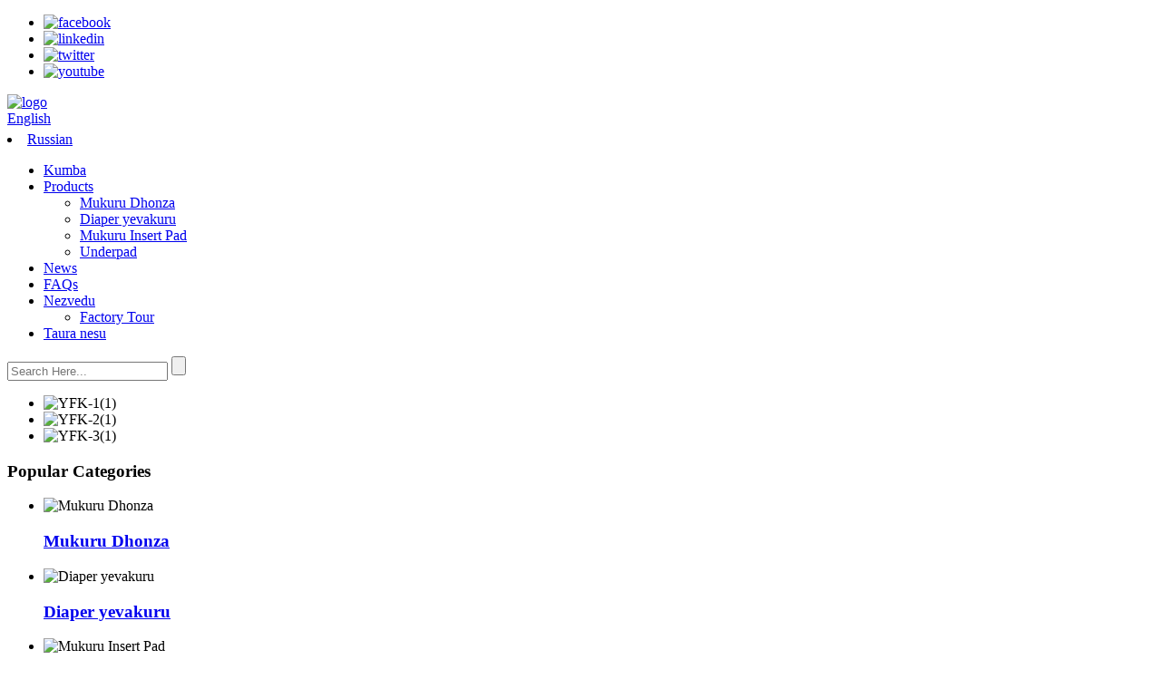

--- FILE ---
content_type: text/html
request_url: https://www.diaperyofoke.com/sn/
body_size: 6865
content:
<!DOCTYPE html> <html dir="ltr" lang="sn"> <head> <!-- Global site tag (gtag.js) - Google Analytics --> <script async src="https://www.googletagmanager.com/gtag/js?id=UA-200018224-48"></script> <script>
  window.dataLayer = window.dataLayer || [];
  function gtag(){dataLayer.push(arguments);}
  gtag('js', new Date());

  gtag('config', 'UA-200018224-48');
</script>  <title>Mukuru Dhonza Diape, Diaper yevakuru, Isa Mapedhi -YOFOKE</title> <meta http-equiv="Content-Type" content="text/html; charset=UTF-8" /> <meta name="viewport" content="width=device-width,initial-scale=1,minimum-scale=1,maximum-scale=1,user-scalable=no"> <link rel="apple-touch-icon-precomposed" href=""> <meta name="format-detection" content="telephone=no"> <meta name="apple-mobile-web-app-capable" content="yes"> <meta name="apple-mobile-web-app-status-bar-style" content="black"> <link href="//cdn.globalso.com/diaperyofoke/style/global/style.css" rel="stylesheet"> <link href="//cdn.globalso.com/diaperyofoke/style/public/public.css" rel="stylesheet">   <link rel="shortcut icon" href="//cdnus.globalso.com/diaperyofoke/5529f459.ico" /> <meta name="description" itemprop="description" content="Jiangsu Yofoke healthcare Techonology Co., Ltd inyanzvi yekusimudzira, kugadzira, kutengesa kwevakuru vanochengeta zvigadzirwa kambani inyanzvi." />  <meta name="keywords" itemprop="keywords" content="Dhonza Diaper, Mukuru Dhonza, Diaper yevakuru, Tepi Diaper yevakuru, Isa Mapedhi, Liner Pads, Underpad, Underpad Inoraswa, Medical Underpad, Chipfeko chemukati chevakuru" />  <link rel="canonical" href="https://www.diaperyofoke.com/" /> <link href="//cdn.globalso.com/hide_search.css" rel="stylesheet"/><link href="//www.diaperyofoke.com/style/sn.html.css" rel="stylesheet"/></head>  <body> <section class="container"> <header class="head-wrapper">   <section class="layout">     <nav class="gm-sep topbar">       <ul class="gm-sep head-social">                 <li><a target="_blank" href="https://c649.goodao.net/contact-us/"><img src="//cdnus.globalso.com/diaperyofoke/facebook.png" alt="facebook"></a></li>                 <li><a target="_blank" href="https://c649.goodao.net/contact-us/"><img src="//cdnus.globalso.com/diaperyofoke/linkedin.png" alt="linkedin"></a></li>                 <li><a target="_blank" href="https://c649.goodao.net/contact-us/"><img src="//cdnus.globalso.com/diaperyofoke/twitter.png" alt="twitter"></a></li>                 <li><a target="_blank" href="https://www.youtube.com/channel/UCHWZoYoSk8lzmVBRcdwHMtg"><img src="//cdnus.globalso.com/diaperyofoke/youtube.png" alt="youtube"></a></li>               </ul>       <div class="logo"><a href="/sn/">                 <img src="//cdnus.globalso.com/diaperyofoke/e7e1f7051.png" alt="logo">                 </a></div>       <div class="change-language ensemble">   <div class="change-language-info">     <div class="change-language-title medium-title">        <div class="language-flag language-flag-en"><a href="https://www.diaperyofoke.com/"><b class="country-flag"></b><span>English</span> </a></div>        <b class="language-icon"></b>              </div>      	<div class="change-language-cont sub-content">         <div class="empty"></div>     </div>             </div>   <div style="display: inline-block;     margin-top: 5px;">            <li class="language-flag language-flag-ru"><a href="http://ru.diaperyofoke.com/" title="Russian" target="_blank"><b class="country-flag"></b><span>Russian</span></a></li>        </div> </div>  <!--theme110-->    </nav>   </section>   <nav class="nav-bar">     <section class="nav-wrap">       <ul class="nav">         <li class="nav-current"><a href="/sn/">Kumba</a></li> <li><a href="/sn/products/">Products</a> <ul class="sub-menu"> 	<li><a href="/sn/adult-pull-up/">Mukuru Dhonza</a></li> 	<li><a href="/sn/adult-diaper/">Diaper yevakuru</a></li> 	<li><a href="/sn/adult-insert-pad/">Mukuru Insert Pad</a></li> 	<li><a href="/sn/underpad/">Underpad</a></li> </ul> </li> <li><a href="/sn/news/">News</a></li> <li><a href="/sn/faqs/">FAQs</a></li> <li><a href="/sn/about-us/">Nezvedu</a> <ul class="sub-menu"> 	<li><a href="/sn/factory-tour/">Factory Tour</a></li> </ul> </li> <li><a href="/sn/contact-us/">Taura nesu</a></li>       </ul>       <section class="head-search-wrap wrap-hide">         <section class="head-search">           <form  action="https://www.diaperyofoke.com/index.php" method="get">             <input class="search-ipt" type="text" placeholder="Search Here..." name="s" id="s" />             <input type="hidden" name="cat" value="490"/>             <input class="search-btn" type="submit" id="searchsubmit" value="" />           </form>         </section>         <span class="search-title"></span> </section>     </section>   </nav> </header> <section id="rev_slider_3_1_wrapper" class="rev_slider_wrapper fullscreen-container">   <div id="rev_slider_3_1" class="rev_slider fullscreenbanner" >     <ul>             <li> <img src="//cdnus.globalso.com/diaperyofoke/YFK-111.jpg" alt="YFK-1(1)" data-bgfitend="100" data-bgpositionend="center bottom">         <div class="tp-caption black  tp-resizeme tp-caption-more" data-voffset="0" data-start="0" data-x="0"><a href="/sn/products/" class="banner-more"></a></div>       </li>             <li> <img src="//cdnus.globalso.com/diaperyofoke/YFK-211.jpg" alt="YFK-2(1)" data-bgfitend="100" data-bgpositionend="center bottom">         <div class="tp-caption black  tp-resizeme tp-caption-more" data-voffset="0" data-start="0" data-x="0"><a href="/sn/products/" class="banner-more"></a></div>       </li>             <li> <img src="//cdnus.globalso.com/diaperyofoke/YFK-31.jpg" alt="YFK-3(1)" data-bgfitend="100" data-bgpositionend="center bottom">         <div class="tp-caption black  tp-resizeme tp-caption-more" data-voffset="0" data-start="0" data-x="0"><a href="/sn/about-us/" class="banner-more"></a></div>       </li>           </ul>     <div class="tp-bannertimer"></div>   </div> </section> <section class="index-layout"> <section class="company-synopses-wrap">       <h3 class="title">Popular Categories</h3>       <section class="layout">         <ul class="gm-sep company-synopses">                   <li class="synopsis-item wow fadeInLeft">             <div class="item-wrap">               <div class="item-img"> <img src="//cdnus.globalso.com/diaperyofoke/1ac9d2861.jpg" alt="Mukuru Dhonza"/>               <a href="/sn/adult-pull-up/"><h3 class="item-title">Mukuru Dhonza</h3></a>                             </div>             </div>           </li>                    <li class="synopsis-item wow fadeInLeft">             <div class="item-wrap">               <div class="item-img"> <img src="//cdnus.globalso.com/diaperyofoke/289762181.jpg" alt="Diaper yevakuru"/>               <a href="/sn/adult-diaper/"><h3 class="item-title">Diaper yevakuru</h3></a>                             </div>             </div>           </li>                    <li class="synopsis-item wow fadeInLeft">             <div class="item-wrap">               <div class="item-img"> <img src="//cdnus.globalso.com/diaperyofoke/aadda9ce1.jpg" alt="Mukuru Insert Pad"/>               <a href="/sn/adult-insert-pad/"><h3 class="item-title">Mukuru Insert Pad</h3></a>                             </div>             </div>           </li>                    <li class="synopsis-item wow fadeInLeft">             <div class="item-wrap">               <div class="item-img"> <img src="//cdnus.globalso.com/diaperyofoke/1846e2c3.png" alt="Underpad"/>               <a href="/sn/underpad/"><h3 class="item-title">Underpad</h3></a>                             </div>             </div>           </li>                  </ul>       </section>     </section>     <section class="about-us-wrap">       <div class="layout">         <div class="about-img">           <ul class="slides">               <li class="item" style="margin-top: 80px;"><iframe src="https://www.youtube.com/watch?v=GDwNYoQfixc" height="315" width="100%" allowfullscreen="" frameborder="0"></iframe></li>                                         <!-- -->           <!--<li class="item"><img src="//cdnus.globalso.com/diaperyofoke/3cf272e0.jpg" alt="about us"></li>-->           <!-- -->           </ul>         </div>         <div class="about-detail">           <h1 class="title"><a href="/sn/about-us/">Sei Tisarudze</a></h1>           <ul class="text-items">             <li class="text-item wow fadeInUpA">                              <div class="text">                                  <div class="sub-text"> <p>Jiangsu Yofoke healthcare Techonology Co., Ltd inyanzvi yekusimudzira, kugadzira, kutengesa kwevakuru vanochengeta zvigadzirwa kambani inyanzvi.Kambani iri muguta reSuqian, inovhara nzvimbo inopfuura 28000 square metres.nemari yakazara ye1 bhiriyoni yeyuan.Iyo kambani ine yazvino uye yakachena kugadzirwa nharaunda, iyo yemazuva ano yehunyanzvi mitsara yekugadzira yakazara 8 kusanganisira 3 mitsara yevakuru inodhonza manapukeni, 3 mitsetse yevakuru vanapukeni, 1 mutsara wekuisa pads uye 1 mutsara we underpads, vanopfuura mazana maviri vashandi.</p> </div>               </div>             </li>                      </ul>         </div>       </div>     </section> <!--new feature start--> <section class="index-product-wrap">       <section class="gm-sep layout">         <div class="index-title-bar">           <h2 class="title">             <a href="/sn/products/">Featured Products</a>           </h2>         </div>         <div class="product-items">                    <div class="product-item wow fadeInLeft">             <div class="item-wrap">               <div class="item-img">                 <a href="/sn/under-pad-oemprivate-label-product/" title="Under pad (OEM/Private Label)"><img src="//cdnus.globalso.com/diaperyofoke/044818162.jpg" alt="Pasi pedhi (OEM/Private Label)"></a>               </div>               <div class="item-info">                 <h3 class="item-name">                   <a href="/sn/under-pad-oemprivate-label-product/" title="Under pad (OEM/Private Label)">Pasi pedhi (OEM/Private Label)</a>                 </h3>               </div>             </div>           </div>                    <div class="product-item wow fadeInLeft">             <div class="item-wrap">               <div class="item-img">                 <a href="/sn/adult-diaper-oemprivate-label-product/" title="Adult Diaper (OEM/Private Label)"><img src="//cdnus.globalso.com/diaperyofoke/37fb6ecb.jpg" alt="Diaper yevakuru (OEM/Private Label)"></a>               </div>               <div class="item-info">                 <h3 class="item-name">                   <a href="/sn/adult-diaper-oemprivate-label-product/" title="Adult Diaper (OEM/Private Label)">Diaper yevakuru (OEM/Private Label)</a>                 </h3>               </div>             </div>           </div>                    <div class="product-item wow fadeInLeft">             <div class="item-wrap">               <div class="item-img">                 <a href="/sn/thin-and-light-adult-pull-up-pantsoemprivate-label-product/" title="Thin and light adult pull up pants(OEM/Private Label)"><img src="//cdnus.globalso.com/diaperyofoke/Thin-and-light-adult-pull-up-pantsOEMPrivate-Label-.jpg" alt="Mukuru mutete uye akareruka anokweva bhurugwa (OEM/Private Label)"></a>               </div>               <div class="item-info">                 <h3 class="item-name">                   <a href="/sn/thin-and-light-adult-pull-up-pantsoemprivate-label-product/" title="Thin and light adult pull up pants(OEM/Private Label)">Mukuru mutete uye akareruka anokweva bhurugwa(OEM/Private ...</a>                 </h3>               </div>             </div>           </div>                    <div class="product-item wow fadeInLeft">             <div class="item-wrap">               <div class="item-img">                 <a href="/sn/premium-adult-pull-up-pantsoemprivate-label-product/" title="Premium adult pull up pants(OEM/Private Label)"><img src="//cdnus.globalso.com/diaperyofoke/Premium-adult-pull-up-pantsOEMPrivate-Label.jpg" alt="Premium munhu mukuru anodhonza bhurugwa (OEM/Private Label)"></a>               </div>               <div class="item-info">                 <h3 class="item-name">                   <a href="/sn/premium-adult-pull-up-pantsoemprivate-label-product/" title="Premium adult pull up pants(OEM/Private Label)">Premium munhu mukuru anodhonza bhurugwa (OEM/Private Label)</a>                 </h3>               </div>             </div>           </div>                    <div class="product-item wow fadeInLeft">             <div class="item-wrap">               <div class="item-img">                 <a href="/sn/high-absorbency-adult-pull-up-pantsoemprivate-label-product/" title="High absorbency adult pull up pants(OEM/Private Label)"><img src="//cdnus.globalso.com/diaperyofoke/6dc8c37e.jpg" alt="High absorbency mukuru anokweva bhurugwa(OEM/Private Label)"></a>               </div>               <div class="item-info">                 <h3 class="item-name">                   <a href="/sn/high-absorbency-adult-pull-up-pantsoemprivate-label-product/" title="High absorbency adult pull up pants(OEM/Private Label)">High absorbency mukuru anokweva bhurugwa(OEM/Private...</a>                 </h3>               </div>             </div>           </div>                  </div>       </section>     </section>    </section> <footer class="foot-wrapper">     <section class="foot-items">       <section class="gm-sep  layout">         <section class="foot-item foot-item-hide foot-item-contact">           <div class="foot-img"><a href="/sn/"><img src="//cdnus.globalso.com/diaperyofoke/e7e1f7051.png" alt="logo"></a></div>           <div class="foot-cont">             <ul class="gm-sep">              <li class="foot-company">NO.2,QUJIANG ROAD,ZHANGJIAGANG SUYU INDUSTRY PARK,SUQIAN GUTA,JIANGSU,CHINA</li>              <li class="foot-phone">Nhare: 0086-13752653024</li>             <li class="foot-email">E-mail:<a href="mailto:sxdiapers@163.com" class="add_email12">sxdiapers@163.com</a></li>              <li class="foot-email">E-mail:<a href="mailto:info@yofokediaper.com" class="add_email12">info@yofokediaper.com</a></li>                          <li class="foot-skype">Whatsapp: 8613752653024</li>            </ul>           </div>         </section>         <section class="foot-item foot-item-hide foot-item-news">           <h2 class="foot-tit">nhau dzichangoburwa</h2>           <div class="foot-cont">             <ul class="news-items">                           <li class="news-item">                               <div class="new-text">                   <div class="item-time">06/07/22</div>                   <div class="item-detail">YOFOKE Incontinence Underpads, kupa vanhu ...</div>                   <a href="/sn/news/yofoke-incontinence-underpads-giving-people-with-incontinence-a-free-travel-experience/" class="item-more"></a>                 </div>               </li>                              <li class="news-item">                               <div class="new-img"><a href="/sn/news/how-to-choose-diapers-adult%ef%bc%9f"><img src="//cdnus.globalso.com/diaperyofoke/Premium-adult-pull-up-pantsOEMPrivate-Label1-300x300.jpg" alt="Ungasarudza sei Diapers Vakuru?"></a></div>                                  <div class="new-text">                   <div class="item-time">15/04/22</div>                   <div class="item-detail">Ungasarudza sei Diapers Vakuru?</div>                   <a href="/sn/news/how-to-choose-diapers-adult%ef%bc%9f/" class="item-more"></a>                 </div>               </li>                              <li class="news-item">                               <div class="new-text">                   <div class="item-time">20/10/21</div>                   <div class="item-detail">CHINA&#39;S ENERGY CRISIS SUPPLY Chains ARI...</div>                   <a href="/sn/news/chinas-energy-crisis-supply-chains-are-fraying/" class="item-more"></a>                 </div>               </li>                              <li class="news-item">                               <div class="new-text">                   <div class="item-time">20/10/21</div>                   <div class="item-detail">Global Adult Diaper Market Report 2021</div>                   <a href="/sn/news/global-adult-diaper-market-report-2021/" class="item-more"></a>                 </div>               </li>                              <li class="news-item">                               <div class="new-img"><a href="/sn/news/what-is-incontinence"><img src="//cdnus.globalso.com/diaperyofoke/1ac9d2862-300x300.jpg" alt="chii chinonzi incontinence."></a></div>                                  <div class="new-text">                   <div class="item-time">21/06/21</div>                   <div class="item-detail">chii chinonzi incontinence.</div>                   <a href="/sn/news/what-is-incontinence/" class="item-more"></a>                 </div>               </li>                            </ul>           </div>         </section>         <section class="foot-item foot-item-hide  foot-item-inquiry">           <h2 class="foot-tit">tsamba yenhau</h2>           <div class="foot-cont">             <div class="subscribe">               <p>Zvekubvunza nezve zvigadzirwa zvedu kana pricelist, ndapota siya email yako kwatiri uye isu tichabatana mukati memaawa makumi maviri nemana.</p>               <div class="subscribe">                 <div class="subscribe-form">                   <a class="email inquiryfoot" href="javascript:" onclick="showMsgPop();">Kubvunza Kune Pricelist</a>                 </div>               </div>             </div>           </div>         </section>         <div class="copyright">© Copyright - 2010-2021 : Kodzero Dzose Dzakachengetedzwa.<script type="text/javascript" src="//www.globalso.site/livechat.js"></script>				 , ,  				 ,  ,  ,  ,  ,  , 				  			 				  				</div>       </section>     </section>   </footer>                                              <aside class="scrollsidebar" id="scrollsidebar">    <section class="side_content">     <div class="side_list">     	<header class="hd"><img src="//cdn.goodao.net/title_pic.png" alt="Online Inuiry"/></header>         <div class="cont"> 		<li><a class="email" href="javascript:" onclick="showMsgPop();">Send Email</a></li> 		<li><a class="whatsapp" href="https://api.whatsapp.com/send?phone=8613752653024">8613752653024</a></li> 	     </div> 		                       <div class="side_title"><a  class="close_btn"><span>x</span></a></div>     </div>   </section>   <div class="show_btn"></div> </aside>             <section class="inquiry-pop-bd">            <section class="inquiry-pop">                 <i class="ico-close-pop" onclick="hideMsgPop();"></i>  <script type="text/javascript" src="//www.globalso.site/form.js"></script>            </section> </section> <script type="text/javascript" src="//cdn.globalso.com/diaperyofoke/style/global/js/jquery.min.js"></script> <script type="text/javascript" src="//cdn.globalso.com/diaperyofoke/style/global/js/common.js"></script> <script type="text/javascript" src="//cdn.globalso.com/diaperyofoke/style/public/public.js"></script> <script src="https://cdnus.globalso.com/style/js/stats_init.js"></script> <!--[if lt IE 9]> <script src="//cdn.globalso.com/diaperyofoke/style/global/js/html5.js"></script> <![endif]-->  </section>  <ul class="prisna-wp-translate-seo" id="prisna-translator-seo"><li class="language-flag language-flag-en"><a href="https://www.diaperyofoke.com/" title="English"><b class="country-flag"></b><span>English</span></a></li><li class="language-flag language-flag-fr"><a href="https://www.diaperyofoke.com/fr/" title="French"><b class="country-flag"></b><span>French</span></a></li><li class="language-flag language-flag-de"><a href="https://www.diaperyofoke.com/de/" title="German"><b class="country-flag"></b><span>German</span></a></li><li class="language-flag language-flag-pt"><a href="https://www.diaperyofoke.com/pt/" title="Portuguese"><b class="country-flag"></b><span>Portuguese</span></a></li><li class="language-flag language-flag-es"><a href="https://www.diaperyofoke.com/es/" title="Spanish"><b class="country-flag"></b><span>Spanish</span></a></li><li class="language-flag language-flag-ru"><a href="https://www.diaperyofoke.com/ru/" title="Russian"><b class="country-flag"></b><span>Russian</span></a></li><li class="language-flag language-flag-ja"><a href="https://www.diaperyofoke.com/ja/" title="Japanese"><b class="country-flag"></b><span>Japanese</span></a></li><li class="language-flag language-flag-ko"><a href="https://www.diaperyofoke.com/ko/" title="Korean"><b class="country-flag"></b><span>Korean</span></a></li><li class="language-flag language-flag-ar"><a href="https://www.diaperyofoke.com/ar/" title="Arabic"><b class="country-flag"></b><span>Arabic</span></a></li><li class="language-flag language-flag-ga"><a href="https://www.diaperyofoke.com/ga/" title="Irish"><b class="country-flag"></b><span>Irish</span></a></li><li class="language-flag language-flag-el"><a href="https://www.diaperyofoke.com/el/" title="Greek"><b class="country-flag"></b><span>Greek</span></a></li><li class="language-flag language-flag-tr"><a href="https://www.diaperyofoke.com/tr/" title="Turkish"><b class="country-flag"></b><span>Turkish</span></a></li><li class="language-flag language-flag-it"><a href="https://www.diaperyofoke.com/it/" title="Italian"><b class="country-flag"></b><span>Italian</span></a></li><li class="language-flag language-flag-da"><a href="https://www.diaperyofoke.com/da/" title="Danish"><b class="country-flag"></b><span>Danish</span></a></li><li class="language-flag language-flag-ro"><a href="https://www.diaperyofoke.com/ro/" title="Romanian"><b class="country-flag"></b><span>Romanian</span></a></li><li class="language-flag language-flag-id"><a href="https://www.diaperyofoke.com/id/" title="Indonesian"><b class="country-flag"></b><span>Indonesian</span></a></li><li class="language-flag language-flag-cs"><a href="https://www.diaperyofoke.com/cs/" title="Czech"><b class="country-flag"></b><span>Czech</span></a></li><li class="language-flag language-flag-af"><a href="https://www.diaperyofoke.com/af/" title="Afrikaans"><b class="country-flag"></b><span>Afrikaans</span></a></li><li class="language-flag language-flag-sv"><a href="https://www.diaperyofoke.com/sv/" title="Swedish"><b class="country-flag"></b><span>Swedish</span></a></li><li class="language-flag language-flag-pl"><a href="https://www.diaperyofoke.com/pl/" title="Polish"><b class="country-flag"></b><span>Polish</span></a></li><li class="language-flag language-flag-eu"><a href="https://www.diaperyofoke.com/eu/" title="Basque"><b class="country-flag"></b><span>Basque</span></a></li><li class="language-flag language-flag-ca"><a href="https://www.diaperyofoke.com/ca/" title="Catalan"><b class="country-flag"></b><span>Catalan</span></a></li><li class="language-flag language-flag-eo"><a href="https://www.diaperyofoke.com/eo/" title="Esperanto"><b class="country-flag"></b><span>Esperanto</span></a></li><li class="language-flag language-flag-hi"><a href="https://www.diaperyofoke.com/hi/" title="Hindi"><b class="country-flag"></b><span>Hindi</span></a></li><li class="language-flag language-flag-lo"><a href="https://www.diaperyofoke.com/lo/" title="Lao"><b class="country-flag"></b><span>Lao</span></a></li><li class="language-flag language-flag-sq"><a href="https://www.diaperyofoke.com/sq/" title="Albanian"><b class="country-flag"></b><span>Albanian</span></a></li><li class="language-flag language-flag-am"><a href="https://www.diaperyofoke.com/am/" title="Amharic"><b class="country-flag"></b><span>Amharic</span></a></li><li class="language-flag language-flag-hy"><a href="https://www.diaperyofoke.com/hy/" title="Armenian"><b class="country-flag"></b><span>Armenian</span></a></li><li class="language-flag language-flag-az"><a href="https://www.diaperyofoke.com/az/" title="Azerbaijani"><b class="country-flag"></b><span>Azerbaijani</span></a></li><li class="language-flag language-flag-be"><a href="https://www.diaperyofoke.com/be/" title="Belarusian"><b class="country-flag"></b><span>Belarusian</span></a></li><li class="language-flag language-flag-bn"><a href="https://www.diaperyofoke.com/bn/" title="Bengali"><b class="country-flag"></b><span>Bengali</span></a></li><li class="language-flag language-flag-bs"><a href="https://www.diaperyofoke.com/bs/" title="Bosnian"><b class="country-flag"></b><span>Bosnian</span></a></li><li class="language-flag language-flag-bg"><a href="https://www.diaperyofoke.com/bg/" title="Bulgarian"><b class="country-flag"></b><span>Bulgarian</span></a></li><li class="language-flag language-flag-ceb"><a href="https://www.diaperyofoke.com/ceb/" title="Cebuano"><b class="country-flag"></b><span>Cebuano</span></a></li><li class="language-flag language-flag-ny"><a href="https://www.diaperyofoke.com/ny/" title="Chichewa"><b class="country-flag"></b><span>Chichewa</span></a></li><li class="language-flag language-flag-co"><a href="https://www.diaperyofoke.com/co/" title="Corsican"><b class="country-flag"></b><span>Corsican</span></a></li><li class="language-flag language-flag-hr"><a href="https://www.diaperyofoke.com/hr/" title="Croatian"><b class="country-flag"></b><span>Croatian</span></a></li><li class="language-flag language-flag-nl"><a href="https://www.diaperyofoke.com/nl/" title="Dutch"><b class="country-flag"></b><span>Dutch</span></a></li><li class="language-flag language-flag-et"><a href="https://www.diaperyofoke.com/et/" title="Estonian"><b class="country-flag"></b><span>Estonian</span></a></li><li class="language-flag language-flag-tl"><a href="https://www.diaperyofoke.com/tl/" title="Filipino"><b class="country-flag"></b><span>Filipino</span></a></li><li class="language-flag language-flag-fi"><a href="https://www.diaperyofoke.com/fi/" title="Finnish"><b class="country-flag"></b><span>Finnish</span></a></li><li class="language-flag language-flag-fy"><a href="https://www.diaperyofoke.com/fy/" title="Frisian"><b class="country-flag"></b><span>Frisian</span></a></li><li class="language-flag language-flag-gl"><a href="https://www.diaperyofoke.com/gl/" title="Galician"><b class="country-flag"></b><span>Galician</span></a></li><li class="language-flag language-flag-ka"><a href="https://www.diaperyofoke.com/ka/" title="Georgian"><b class="country-flag"></b><span>Georgian</span></a></li><li class="language-flag language-flag-gu"><a href="https://www.diaperyofoke.com/gu/" title="Gujarati"><b class="country-flag"></b><span>Gujarati</span></a></li><li class="language-flag language-flag-ht"><a href="https://www.diaperyofoke.com/ht/" title="Haitian"><b class="country-flag"></b><span>Haitian</span></a></li><li class="language-flag language-flag-ha"><a href="https://www.diaperyofoke.com/ha/" title="Hausa"><b class="country-flag"></b><span>Hausa</span></a></li><li class="language-flag language-flag-haw"><a href="https://www.diaperyofoke.com/haw/" title="Hawaiian"><b class="country-flag"></b><span>Hawaiian</span></a></li><li class="language-flag language-flag-iw"><a href="https://www.diaperyofoke.com/iw/" title="Hebrew"><b class="country-flag"></b><span>Hebrew</span></a></li><li class="language-flag language-flag-hmn"><a href="https://www.diaperyofoke.com/hmn/" title="Hmong"><b class="country-flag"></b><span>Hmong</span></a></li><li class="language-flag language-flag-hu"><a href="https://www.diaperyofoke.com/hu/" title="Hungarian"><b class="country-flag"></b><span>Hungarian</span></a></li><li class="language-flag language-flag-is"><a href="https://www.diaperyofoke.com/is/" title="Icelandic"><b class="country-flag"></b><span>Icelandic</span></a></li><li class="language-flag language-flag-ig"><a href="https://www.diaperyofoke.com/ig/" title="Igbo"><b class="country-flag"></b><span>Igbo</span></a></li><li class="language-flag language-flag-jw"><a href="https://www.diaperyofoke.com/jw/" title="Javanese"><b class="country-flag"></b><span>Javanese</span></a></li><li class="language-flag language-flag-kn"><a href="https://www.diaperyofoke.com/kn/" title="Kannada"><b class="country-flag"></b><span>Kannada</span></a></li><li class="language-flag language-flag-kk"><a href="https://www.diaperyofoke.com/kk/" title="Kazakh"><b class="country-flag"></b><span>Kazakh</span></a></li><li class="language-flag language-flag-km"><a href="https://www.diaperyofoke.com/km/" title="Khmer"><b class="country-flag"></b><span>Khmer</span></a></li><li class="language-flag language-flag-ku"><a href="https://www.diaperyofoke.com/ku/" title="Kurdish"><b class="country-flag"></b><span>Kurdish</span></a></li><li class="language-flag language-flag-ky"><a href="https://www.diaperyofoke.com/ky/" title="Kyrgyz"><b class="country-flag"></b><span>Kyrgyz</span></a></li><li class="language-flag language-flag-la"><a href="https://www.diaperyofoke.com/la/" title="Latin"><b class="country-flag"></b><span>Latin</span></a></li><li class="language-flag language-flag-lv"><a href="https://www.diaperyofoke.com/lv/" title="Latvian"><b class="country-flag"></b><span>Latvian</span></a></li><li class="language-flag language-flag-lt"><a href="https://www.diaperyofoke.com/lt/" title="Lithuanian"><b class="country-flag"></b><span>Lithuanian</span></a></li><li class="language-flag language-flag-lb"><a href="https://www.diaperyofoke.com/lb/" title="Luxembou.."><b class="country-flag"></b><span>Luxembou..</span></a></li><li class="language-flag language-flag-mk"><a href="https://www.diaperyofoke.com/mk/" title="Macedonian"><b class="country-flag"></b><span>Macedonian</span></a></li><li class="language-flag language-flag-mg"><a href="https://www.diaperyofoke.com/mg/" title="Malagasy"><b class="country-flag"></b><span>Malagasy</span></a></li><li class="language-flag language-flag-ms"><a href="https://www.diaperyofoke.com/ms/" title="Malay"><b class="country-flag"></b><span>Malay</span></a></li><li class="language-flag language-flag-ml"><a href="https://www.diaperyofoke.com/ml/" title="Malayalam"><b class="country-flag"></b><span>Malayalam</span></a></li><li class="language-flag language-flag-mt"><a href="https://www.diaperyofoke.com/mt/" title="Maltese"><b class="country-flag"></b><span>Maltese</span></a></li><li class="language-flag language-flag-mi"><a href="https://www.diaperyofoke.com/mi/" title="Maori"><b class="country-flag"></b><span>Maori</span></a></li><li class="language-flag language-flag-mr"><a href="https://www.diaperyofoke.com/mr/" title="Marathi"><b class="country-flag"></b><span>Marathi</span></a></li><li class="language-flag language-flag-mn"><a href="https://www.diaperyofoke.com/mn/" title="Mongolian"><b class="country-flag"></b><span>Mongolian</span></a></li><li class="language-flag language-flag-my"><a href="https://www.diaperyofoke.com/my/" title="Burmese"><b class="country-flag"></b><span>Burmese</span></a></li><li class="language-flag language-flag-ne"><a href="https://www.diaperyofoke.com/ne/" title="Nepali"><b class="country-flag"></b><span>Nepali</span></a></li><li class="language-flag language-flag-no"><a href="https://www.diaperyofoke.com/no/" title="Norwegian"><b class="country-flag"></b><span>Norwegian</span></a></li><li class="language-flag language-flag-ps"><a href="https://www.diaperyofoke.com/ps/" title="Pashto"><b class="country-flag"></b><span>Pashto</span></a></li><li class="language-flag language-flag-fa"><a href="https://www.diaperyofoke.com/fa/" title="Persian"><b class="country-flag"></b><span>Persian</span></a></li><li class="language-flag language-flag-pa"><a href="https://www.diaperyofoke.com/pa/" title="Punjabi"><b class="country-flag"></b><span>Punjabi</span></a></li><li class="language-flag language-flag-sr"><a href="https://www.diaperyofoke.com/sr/" title="Serbian"><b class="country-flag"></b><span>Serbian</span></a></li><li class="language-flag language-flag-st"><a href="https://www.diaperyofoke.com/st/" title="Sesotho"><b class="country-flag"></b><span>Sesotho</span></a></li><li class="language-flag language-flag-si"><a href="https://www.diaperyofoke.com/si/" title="Sinhala"><b class="country-flag"></b><span>Sinhala</span></a></li><li class="language-flag language-flag-sk"><a href="https://www.diaperyofoke.com/sk/" title="Slovak"><b class="country-flag"></b><span>Slovak</span></a></li><li class="language-flag language-flag-sl"><a href="https://www.diaperyofoke.com/sl/" title="Slovenian"><b class="country-flag"></b><span>Slovenian</span></a></li><li class="language-flag language-flag-so"><a href="https://www.diaperyofoke.com/so/" title="Somali"><b class="country-flag"></b><span>Somali</span></a></li><li class="language-flag language-flag-sm"><a href="https://www.diaperyofoke.com/sm/" title="Samoan"><b class="country-flag"></b><span>Samoan</span></a></li><li class="language-flag language-flag-gd"><a href="https://www.diaperyofoke.com/gd/" title="Scots Gaelic"><b class="country-flag"></b><span>Scots Gaelic</span></a></li><li class="language-flag language-flag-sn"><a href="https://www.diaperyofoke.com/sn/" title="Shona"><b class="country-flag"></b><span>Shona</span></a></li><li class="language-flag language-flag-sd"><a href="https://www.diaperyofoke.com/sd/" title="Sindhi"><b class="country-flag"></b><span>Sindhi</span></a></li><li class="language-flag language-flag-su"><a href="https://www.diaperyofoke.com/su/" title="Sundanese"><b class="country-flag"></b><span>Sundanese</span></a></li><li class="language-flag language-flag-sw"><a href="https://www.diaperyofoke.com/sw/" title="Swahili"><b class="country-flag"></b><span>Swahili</span></a></li><li class="language-flag language-flag-tg"><a href="https://www.diaperyofoke.com/tg/" title="Tajik"><b class="country-flag"></b><span>Tajik</span></a></li><li class="language-flag language-flag-ta"><a href="https://www.diaperyofoke.com/ta/" title="Tamil"><b class="country-flag"></b><span>Tamil</span></a></li><li class="language-flag language-flag-te"><a href="https://www.diaperyofoke.com/te/" title="Telugu"><b class="country-flag"></b><span>Telugu</span></a></li><li class="language-flag language-flag-th"><a href="https://www.diaperyofoke.com/th/" title="Thai"><b class="country-flag"></b><span>Thai</span></a></li><li class="language-flag language-flag-uk"><a href="https://www.diaperyofoke.com/uk/" title="Ukrainian"><b class="country-flag"></b><span>Ukrainian</span></a></li><li class="language-flag language-flag-ur"><a href="https://www.diaperyofoke.com/ur/" title="Urdu"><b class="country-flag"></b><span>Urdu</span></a></li><li class="language-flag language-flag-uz"><a href="https://www.diaperyofoke.com/uz/" title="Uzbek"><b class="country-flag"></b><span>Uzbek</span></a></li><li class="language-flag language-flag-vi"><a href="https://www.diaperyofoke.com/vi/" title="Vietnamese"><b class="country-flag"></b><span>Vietnamese</span></a></li><li class="language-flag language-flag-cy"><a href="https://www.diaperyofoke.com/cy/" title="Welsh"><b class="country-flag"></b><span>Welsh</span></a></li><li class="language-flag language-flag-xh"><a href="https://www.diaperyofoke.com/xh/" title="Xhosa"><b class="country-flag"></b><span>Xhosa</span></a></li><li class="language-flag language-flag-yi"><a href="https://www.diaperyofoke.com/yi/" title="Yiddish"><b class="country-flag"></b><span>Yiddish</span></a></li><li class="language-flag language-flag-yo"><a href="https://www.diaperyofoke.com/yo/" title="Yoruba"><b class="country-flag"></b><span>Yoruba</span></a></li><li class="language-flag language-flag-zu"><a href="https://www.diaperyofoke.com/zu/" title="Zulu"><b class="country-flag"></b><span>Zulu</span></a></li><li class="language-flag language-flag-rw"><a href="https://www.diaperyofoke.com/rw/" title="Kinyarwanda"><b class="country-flag"></b><span>Kinyarwanda</span></a></li><li class="language-flag language-flag-tt"><a href="https://www.diaperyofoke.com/tt/" title="Tatar"><b class="country-flag"></b><span>Tatar</span></a></li><li class="language-flag language-flag-or"><a href="https://www.diaperyofoke.com/or/" title="Oriya"><b class="country-flag"></b><span>Oriya</span></a></li><li class="language-flag language-flag-tk"><a href="https://www.diaperyofoke.com/tk/" title="Turkmen"><b class="country-flag"></b><span>Turkmen</span></a></li><li class="language-flag language-flag-ug"><a href="https://www.diaperyofoke.com/ug/" title="Uyghur"><b class="country-flag"></b><span>Uyghur</span></a></li></ul>   </body>  </html><!-- Globalso Cache file was created in 0.19642901420593 seconds, on 18-01-23 14:45:03 --><!-- need to refresh to see cached version -->